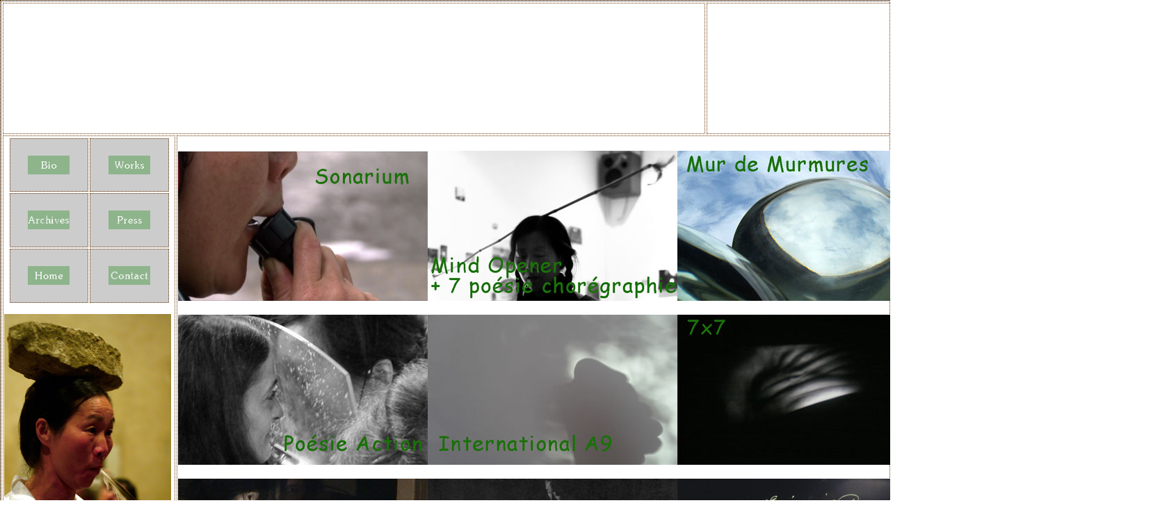

--- FILE ---
content_type: text/html
request_url: http://liping.fr/work.html
body_size: 1308
content:
<!DOCTYPE html PUBLIC "-//W3C//DTD XHTML 1.0 Transitional//EN" "http://www.w3.org/TR/xhtml1/DTD/xhtml1-transitional.dtd">
<html xmlns="http://www.w3.org/1999/xhtml"><!-- InstanceBegin template="/Templates/page.dwt" codeOutsideHTMLIsLocked="false" -->
<head>
<meta http-equiv="Content-Type" content="text/html; charset=UTF-8" />
<!-- InstanceBeginEditable name="doctitle" -->
<title>Work</title>
<!-- InstanceEndEditable -->
<style type="text/css">
body,td,th {
	font-family: Arial, Helvetica, sans-serif;
	font-size: 14px;
	color: #633;
	border: thin dotted #630;
}
body {
	background-color: #FFF;
	margin-left: 0px;
	margin-top: 0px;
	margin-right: 0px;
	margin-bottom: 0px;
}
a:link {
	color: #757479;
}
a:visited {
	color: #633B7D;
}
a:hover {
	color: #C2C1C7;
}
a:active {
	color: #C9C;
}
h1 {
	font-size: 30px;
	color: #630;
}
h2 {
	font-size: 24px;
	color: #603;
}
h3 {
	font-size: 18px;
	color: #633;
}
h4 {
	font-size: 14px;
	color: #636;
}
h5 {
	font-size: 12px;
	color: #636;
}
h6 {
	font-size: 9px;
	color: #636;
}
</style>
<!-- InstanceBeginEditable name="head" -->
<style type="text/css">
h1 {
	font-size: 24px;
	color: #000;
}
h4 {
	color: #000;
}
</style>
<!-- InstanceEndEditable -->
</head>

<body>
<table width="1690" height="1012" border="1" align="center">
  <tr>
    <th height="185" colspan="2" bgcolor="#FFFFFF" scope="col">&nbsp;</th>
    <th height="185" scope="col">&nbsp;</th>
  </tr>
  <tr>
    <td width="244" height="318" valign="top"><table width="233" height="241" border="0" align="center">
      <tr>
        <th bgcolor="#CCCCCC" scope="col"><a href="bio.html"><img src="image/bio.png" alt="" width="60" height="27" /></a></th>
        <th bgcolor="#CCCCCC" scope="col"><a href="work.html"><img src="image/work.png" alt="" width="60" height="27" /></a></th>
      </tr>
      <tr>
        <td align="center" bgcolor="#CCCCCC"><a href="archive.html"><img src="image/links.png" alt="" width="60" height="27" /></a></td>
        <td align="center" bgcolor="#CCCCCC"><a href="press.html"><img src="image/press.png" alt="" width="60" height="27" /></a></td>
      </tr>
      <tr>
        <td align="center" bgcolor="#CCCCCC"><a href="index.html"><img src="image/home.png" alt="" width="60" height="27" align="absmiddle" /></a></td>
        <td align="center" bgcolor="#CCCCCC"><a href="mailto:ting.liping@free.fr"><img src="image/contact.png" width="60" height="27" /></a></td>
      </tr>
    </table>
    <p><img src="image/lipingfoot3.png" alt="" width="240" height="319" /></p>
    <p><img src="image/lipingfoot2.jpg" width="240" height="604" /></p></td>
    <td colspan="2" valign="top"><!-- InstanceBeginEditable name="EditRegion3" -->
      <h2><a href="dou.html"></a><a href="sonarium.html"><img src="image/sonarium.jpg" width="359" height="215" /></a><a href="7pchore.html"><img src="image/7pchore.jpg" alt="" width="359" height="216" /></a><a href="murdemurmures.html"><img src="image/murdemurmures.jpg" alt="" width="359" height="216" /></a></h2>
      <h2><a href="poesieaction.html"><img src="image/poesieaction.jpg" alt="" width="359" height="216" /></a><a href="Laughtears.html"></a><a href="IA9.html"><img src="image/IA9.jpg" alt="" width="359" height="216" /></a><a href="7x7.html"><img src="image/7x7.jpg" alt="" width="359" height="216" /></a></h2>
<p><a href="soloolos.html"><img src="image/soloolos.jpg" alt="" width="359" height="216" /></a><a href="inouir.html"><img src="image/inouir.jpg" alt="" width="359" height="216" /></a><a href="papertiming.html"></a><a href="improvisation.html"><img src="image/improvisation.jpg" alt="" width="359" height="216" /></a></p>
<h2><a href="poesieaction.html"></a><a href="Laughtears.html"><img src="image/laughtears.jpg" alt="" width="359" height="216" /></a><a href="poetry.html"><img src="image/poetry.jpg" alt="" width="359" height="216" /></a><a href="papertiming.html"><img src="image/papertiming.jpg" alt="" width="359" height="216" /></a><a href="exhibition.html"></a></h2>
<h2><a href="fetededevoilement.html"><img src="image/fetededevoilement.jpg" alt="" width="359" height="216" /></a><a href="topophonie.html"><img src="image/topophonie.jpg" alt="" width="359" height="216" /></a><a href="improvisation.html"></a><a href="exhibition.html"><img src="image/exhibition.jpg" alt="" width="359" height="216" /></a></h2>
<p><a href="voice.html"><img src="image/voice.jpg" alt="" width="359" height="216" /></a><a href="murdemurmures.html"></a><a href="worksinsitu.html"><img src="image/workinsitu.jpg" alt="" width="359" height="216" /></a><a href="dou.html"><img src="image/dou.jpg" alt="" width="359" height="215" /></a></p>
      <p>&nbsp;</p>
      <p>&nbsp;</p>
    <!-- InstanceEndEditable --></td>
  </tr>
  <tr>
    <td height="24" valign="top">&nbsp;</td>
    <td width="756">lipingfrtw@gmail.com</td>
    <td width="668">&nbsp;</td>
  </tr>
  <tr>
    <td height="30" colspan="3">&nbsp;</td>
  </tr>
</table>
</body>
<!-- InstanceEnd --></html>
